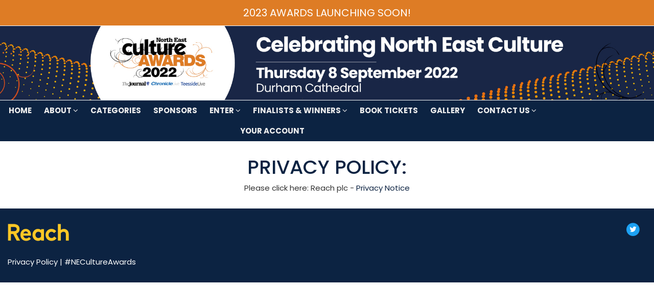

--- FILE ---
content_type: text/html; charset=utf-8
request_url: https://necultureawards.com/2022/en/page/privacy-policy
body_size: 4474
content:
<!DOCTYPE html>
<html lang="en">
<head>
    <meta http-equiv="X-UA-Compatible" content="IE=edge">
    <meta http-equiv="Content-type" content="text/html;charset=UTF-8" />
    <meta charset="utf-8">
    <meta name="csrf-token" content="ImQ3NDAzNGMwNmM1OWQ4OGE3OTRlYTE4ZDQxNmUyNmE0ZjRjMTJhYzQi.aXgHaA.hV2IUtvvnO_hMw6_3pIv74O2nw0">
    <!-- Global tag (gtag.js) -->
    <script async src="https://www.googletagmanager.com/gtag/js?id=G-1N7V7FEZ9P"></script>
    <script>
        window.dataLayer = window.dataLayer || [];
        function gtag(){dataLayer.push(arguments);}
        gtag('js', new Date());if (document.location.hostname != "evessio.com" && document.location.hostname != "testing.evessio.com") { 
            gtag('config', 'G-1N7V7FEZ9P');
            gtag('event', 'page_view', {
                'send_to': 'G-1N7V7FEZ9P',
                'Site': 'necultureawards.com',
                'SiteCode': 'EP09AM6HP39B',
                'Shortname': '2022'
            });
        }
        
    </script>
    <!-- End Global tag -->
    
    <script>
    if (document.location.hostname != "evessio.com" && document.location.hostname != "testing.evessio.com") {   
        window.ga=window.ga||function(){(ga.q=ga.q||[]).push(arguments)};ga.l=+new Date;
        
        }
    </script>
    <script async src='https://www.google-analytics.com/analytics.js'></script>

    <link rel="shortcut icon" href="https://evessio.s3-eu-west-1.amazonaws.com/frontend/favicon.ico">
    <meta name="viewport" content="width=device-width, initial-scale=1">
    <title>North East Culture Awards 2022 - Privacy Policy</title>
    <meta name="description" content="North East Culture Awards 2022 - Privacy Policy">
    <meta name="author" content="Reach plc">
    <meta name="web_author" content="evessio.com">
    
    <!-- OpenGraph -->
    <meta property="og:type" content="website" />
    <meta property="og:url" content="http://necultureawards.com/2022/en/page/privacy-policy">
    <meta property="og:title" content="North East Culture Awards 2022 - Privacy Policy"/>

    <!-- Twitter -->
    <meta name="twitter:card" content="summary" />
    <meta name="twitter:url" content="http://necultureawards.com/2022/en/page/privacy-policy">
    <meta name="twitter:title" content="North East Culture Awards 2022 - Privacy Policy"/>

    <!-- Google -->
    <meta itemprop="name" content="North East Culture Awards 2022 - Privacy Policy">
    
    
	<link rel="stylesheet" href="https://evessio.s3.amazonaws.com/themes/common/css/07a52e9d-4eac-11e6-9f55-02e20ded9c43.css?cb=4505e1">
	<link rel="stylesheet" href="https://evessio.s3.amazonaws.com/themes/common/css/0e4078bf-8ab2-4da4-b7b2-d05bf7e9134a.css?cb=ec3bb5">
	<link rel="stylesheet" href="https://use.fontawesome.com/bb7b124a93.css">
	<link rel="stylesheet" href="https://evessio.s3.amazonaws.com/themes/common/css/cc0dcd28-2824-11e6-9d2a-0aadef5f2b3b.css?cb=d44b87">
	<link rel="stylesheet" href="https://evessio.s3.amazonaws.com/themes/common/css/62b7349a-8193-404d-9989-457462bd9778.css?cb=99e04a">
	<link rel="stylesheet" href="https://evessio.s3.amazonaws.com/themes/common/css/440e9244-a513-44bc-973b-37c5d82718b1.css?cb=996a7b">
	<link rel="stylesheet" href="https://evessio.s3.amazonaws.com/themes/common/css/b299a51f-9c5c-4bdd-891a-beab65667fcd.css?cb=">
	<link rel="stylesheet" href="https://evessio.s3.amazonaws.com/customer/542e46ee-1df0-4f78-a710-64a61e810a2e/event/01da83d0-5fdf-4e76-9ca6-04fdbc264772/css/7cf54614-006f-4883-8c6f-d3416e7fc81d.css?cb=5647a7">

    <!-- HTML5 Shim and Respond.js IE8 support of HTML5 elements and media queries -->
    <!--[if lt IE 9]>
    <script src="https://evessio.s3.amazonaws.com/themes/common/js/0472183c-2835-4b10-9eac-99f310d6d641.js"></script>
    <![endif]-->
	
    <script type="text/javascript" src="https://evessio.s3.amazonaws.com/themes/common/js/5ca0b0a5-4a13-4b67-bbef-4907d6f97323.js?cb=4f2525"></script>
    <script type="text/javascript" src="https://evessio.s3.amazonaws.com/themes/common/js/5714205e-18e9-44c7-ab10-e817ff5c7a53.js?cb=0a497d"></script>
    <script type="text/javascript" src="https://evessio.s3.amazonaws.com/themes/common/js/21b4d0a1-3a32-40b8-ae88-6a10b0c8dc28.js?cb=5869c9"></script>
    <script type="text/javascript" src="https://evessio.s3.amazonaws.com/themes/common/js/07a381b3-4eac-11e6-9f55-02e20ded9c43.js?cb=2c39d4"></script>
    <script type="text/javascript" src="https://evessio.s3.amazonaws.com/themes/common/js/453bb573-ae94-4e50-a1eb-834d7334a732.js?cb=23d73c"></script>
    <script type="text/javascript" src="https://evessio.s3.amazonaws.com/themes/common/js/07a5d3d8-4eac-11e6-9f55-02e20ded9c43.js?cb=003523"></script>
    
    
    
    <script type="text/javascript" src="https://evessio.s3.amazonaws.com/themes/common/js/c69f2c72-46e3-427b-975f-2f959f55879f.js?cb=2649b8"></script>
    <!-- Evessio - Essence 1.1.2 -->
	
	<meta name="robots" content="index, follow"> 
</head>

<body data-products-count='0'  data-test-mode='false'  data-cookie='{}' data-is-user-authorized='False' data-turn-off-test-mod-href =''>
    
<header id="header">
    <div class="header-cta">
         
          
        <div class="row color-secondary-bg">
            
                <div class="col-md-3">
                    
                        
                    
                </div>
            
                <div class="col-md-6">
                    
                        <div class="ev-section-divider-wrapper">
    <div id="section-divider-44e32b7c-b57a-4d0c-a03e-2ee8d51a18f0" class="ev-section-divider type-colour  color-none color-none-bg" data-section-height="10px">
    
    
        <div class="section-content  ">
        
        
        
        
        </div>
    </div>
</div>
<div class="ev-news-list" id="news-list-34c4893d-c7dd-4661-bfc5-286e702a5d75">
    
    
    
        
    
    
    
        
    
    
    <div class="style-ticker body-bg   color-secondary-bg " data-ticker-style="roll" data-ticker-font-size="20">
        <ul class="news-list-ticker">
            
            <li class="ticker-headline "><div class="headline-body">2023 AWARDS LAUNCHING SOON!</div></li>
            
        </ul>
    </div>
    
</div>
<div class="ev-section-divider-wrapper">
    <div id="section-divider-14da4724-be8d-4e50-92fe-7fe53b2e14c2" class="ev-section-divider type-colour  color-none color-none-bg" data-section-height="10px">
    
    
        <div class="section-content  ">
        
        
        
        
        </div>
    </div>
</div>
                    
                </div>
            
                <div class="col-md-3">
                    
                        
                    
                </div>
            
			<div class="clearfix"></div>
        </div>
          
          
          
        <div class="row fs-wrap-head">
            
                <div class="col-md-12">
                    
                        <div class="ev-section-divider-wrapper">
    
    <div id="section-divider-2b0f1920-3e51-4b9d-b3dd-9a6fd0e282bb" class="ev-section-divider  color-none" data-section-height="1px">
    
    
        <div class="section-content  ">
        
        
        
        
        </div>
    </div>
</div><div class="header-link" data-link-url="../page/home" data-link-external="false">
<div id="header-ac0ad683-135d-46dc-ae0d-d8a426c5f6c1" class="ev-header-simple  color-none">
    <div class="banner-image">
        <img class="image-normal use-mobile" src="https://evessio.s3.amazonaws.com/customer/542e46ee-1df0-4f78-a710-64a61e810a2e/event/01da83d0-5fdf-4e76-9ca6-04fdbc264772/media/ac0ad683-node_NE_culture_Awards_awards_room_headers_Original.jpg" alt="header image">
        <img class="image-mobile" src="https://evessio.s3.amazonaws.com/customer/542e46ee-1df0-4f78-a710-64a61e810a2e/event/01da83d0-5fdf-4e76-9ca6-04fdbc264772/media/ac0ad683-node_NE_culture_Awards_awards_room_headers2_Large.jpg" alt="header image">
    </div>

    <div class="header-content  ">
        <div class="header-content-wrapper">
        
        
        
        
        
        </div>
    </div>
</div>
</div>
<div class="ev-section-divider-wrapper">
    
    <div id="section-divider-8b673192-65ab-4c05-aa23-aa395ab74e11" class="ev-section-divider  color-none" data-section-height="1px">
    
    
        <div class="section-content  ">
        
        
        
        
        </div>
    </div>
</div>
                    
                </div>
            
			<div class="clearfix"></div>
        </div>
          
          
          
        <div class="row color-tertiary-bg fs-wrap-menu">
            
                <div class="col-md-10">
                    
                        <div id="menu-e55cabb0-3a8f-4dda-8310-20d6899d69fd" class="ev-horizontal-menu-anchor  no-anchor color-primary-bg clearfix" style="min-height: 40px;" >
    
    
    
    <div class="ev-menu text-center  horizontal-menu ">
        <div class="burger-button color-primary-bg gray-lighter"><i class="fa fa-bars fa-1x"></i></div> 
        <ul class="menus-list" style="line-height: 40px;">
            
            
            <li><a href="../page/home" class="ev-menu-link color-primary-bg gray-lighter">Home </a>
            
            </li>
            
            <li><a href="" class="ev-menu-link color-primary-bg gray-lighter">About  <i class="fa fa-angle-down"></i></a>
            
            <ul>
                
                <li class="color-primary-bg"><a href="../page/meet-the-team" class="ev-menu-link gray-lighter">Meet the team</a>
                
                </li>
                
                <li class="color-primary-bg"><a href="../page/key-dates" class="ev-menu-link gray-lighter">Key dates</a>
                
                </li>
                
                <li class="color-primary-bg"><a href="../page/about-the-awards" class="ev-menu-link gray-lighter">About the awards</a>
                
                </li>
                
                <li class="color-primary-bg"><a href="../page/performers-and-acts" class="ev-menu-link gray-lighter">Performers and acts</a>
                
                </li>
                
                <li class="color-primary-bg"><a href="../page/faqs" class="ev-menu-link gray-lighter">FAQs</a>
                
                </li>
                
                <li class="color-primary-bg"><a href="../page/terms-and-conditions" class="ev-menu-link gray-lighter">Terms and conditions</a>
                
                </li>
                
            </ul>
            
            </li>
            
            <li><a href="../page/categories" class="ev-menu-link color-primary-bg gray-lighter">Categories </a>
            
            </li>
            
            <li><a href="../page/sponsors" class="ev-menu-link color-primary-bg gray-lighter">Sponsors </a>
            
            </li>
            
            <li><a href="" class="ev-menu-link color-primary-bg gray-lighter">Enter  <i class="fa fa-angle-down"></i></a>
            
            <ul>
                
                <li class="color-primary-bg"><a href="../page/top-tips-on-entering" class="ev-menu-link gray-lighter">Top tips for entering</a>
                
                </li>
                
                <li class="color-primary-bg"><a href="../page/how-to-enter" class="ev-menu-link gray-lighter">How to enter</a>
                
                </li>
                
                <li class="color-primary-bg"><a href="../page/categories" class="ev-menu-link gray-lighter">Enter now</a>
                
                </li>
                
                <li class="color-primary-bg"><a href="../page/judging-panel" class="ev-menu-link gray-lighter">Judging panel</a>
                
                </li>
                
            </ul>
            
            </li>
            
            <li><a href="../page/2021-winners" class="ev-menu-link color-primary-bg gray-lighter">Finalists & Winners  <i class="fa fa-angle-down"></i></a>
            
            <ul>
                
                <li class="color-primary-bg"><a href="../page/finalists" class="ev-menu-link gray-lighter">Finalists</a>
                
                </li>
                
                <li class="color-primary-bg"><a href="../page/2021-winners" class="ev-menu-link gray-lighter">Winners</a>
                
                </li>
                
            </ul>
            
            </li>
            
            <li><a href="../page/book-tickets" class="ev-menu-link color-primary-bg gray-lighter">Book tickets </a>
            
            </li>
            
            <li><a href="../page/gallery" class="ev-menu-link color-primary-bg gray-lighter">Gallery </a>
            
            </li>
            
            <li><a href="../page/contact-us" class="ev-menu-link color-primary-bg gray-lighter">Contact Us  <i class="fa fa-angle-down"></i></a>
            
            <ul>
                
                <li class="color-primary-bg"><a href="../page/contact-us" class="ev-menu-link gray-lighter">Contact us</a>
                
                </li>
                
                <li class="color-primary-bg"><a href="../page/keep-me-informed" class="ev-menu-link gray-lighter">Keep me informed</a>
                
                </li>
                
            </ul>
            
            </li>
            
            <li><a href="../private/dashboard" class="ev-menu-link color-primary-bg gray-lighter">Your account </a>
            
            </li>
            
            <!-- LANGUAGE SWITCHER -->
            
        </ul>
    </div>
</div>

                    
                </div>
            
                <div class="col-md-2 fs-header-btn">
                    
                        
                    
                </div>
            
			<div class="clearfix"></div>
        </div>
          
         
    </div>
</header>

<div id="main-content">
     
          
    <section>
        <div class="row ">
            
                <div class="col-md-12">
                    
<page-body>
                         
                  
                            <div class="row " >
                            
                                <div class="col-md-3">
                                    
                                </div>
                            
                                <div class="col-md-6">
                                    <div class="ev-general-content group-wrapper " id="general-6a392123-7889-4191-85d2-9bd07533f0c8">
    <h2 class="content-title ct-title text-center">PRIVACY POLICY:</h2>
    <div class="content-body ct-desc"><p style="text-align: center; ">Please click here: Reach plc - <a href="https://reachplc.gcs-web.com/static-files/4d7b8fad-b416-4cc1-9c7d-2bcefe1785dd" target="_blank">Privacy Notice</a> <br></p></div>
</div>
                                </div>
                            
                                <div class="col-md-3">
                                    
                                </div>
                            
                            </div>
                          
         
</page-body>
                    
                </div>
            
			<div class="clearfix"></div>
        </div>
    </section>
      
         
</div>

<footer id="footer">
     
          
    <div class="row color-primary-bg">
        
            <div class="col-md-8">
                
                    <div class="ev-general-content group-wrapper " id="general-14cebe3b-c0a9-49a2-8a73-a5d007f011b2">
    
    <div class="content-body ct-desc">	<a href="https://reachplcevents.com" target="_blank">
		<img src="https://evessio.s3.amazonaws.com/customer/542e46ee-1df0-4f78-a710-64a61e810a2e/event/30f2f302-d502-482f-9f22-71a3939861e8/media/General_Content/0df58c88-node_logo2_Large.png" style="width:120px;">
	</a>
</div>
</div><div class="ev-general-content group-wrapper " id="general-13187f38-00a5-49f5-952c-fe0bd59e567e">
    
    <div class="content-body ct-desc"><p style="text-align: left; ">
	<a href="https://reachplcevents.com/privacy-notice/" target="_blank">
		<font color="#ffffff">Privacy Policy</font>
	</a>
	<span>|</span>
	<a href="https://twitter.com/ReachEventsNE" target="_blank">
		<font color="#ffffff">#NECultureAwards</font>
	</a>
</p>
</div>
</div>
                
            </div>
        
            <div class="col-md-4 fs-foot-social-pad">
                
                    <div class="ev-social-link-list text-right " id="social-list-2ef31f47-e0ae-423c-b4d9-6113c6e7a8e9">
    
    
    
    <div class="ev-social-icon type-twitter" id="social-5d63567c-bee3-4b68-8159-459cb117fe9e">
        
        
        <a href="https://twitter.com/ReachEventsNE" class="ev-social" target="_blank">
            
            <span class="fa-stack fa-1x">
                <i class="fa fa-circle fa-stack-2x ev-social-twitter-brand"></i>
                <i class="fa fa-twitter fa-stack-1x ev-social-twitter-fg"></i>
            </span>
            
        </a>
        
        
    </div>
    
</div>

                
            </div>
        
    </div>
      
                     
</footer>

    
<script type="text/javascript" src="https://maps.googleapis.com/maps/api/js?callback=googleMapsCallback&key=AIzaSyBaRgbnzMy4cEMm5e2h7pyryfYav7ComTo"></script>
<script type="text/javascript" src="https://evessio.s3.amazonaws.com/themes/common/js/6fede701-beea-42a6-bb29-38a962ccbbd1.js?cb=a14c03"></script>
<script type="text/javascript" src="https://evessio.s3.amazonaws.com/themes/common/js/32627606-2b7a-4d03-b9c3-0f84a0e05f33.js?cb="></script>
<script type="text/javascript" src="https://www.google.com/recaptcha/api.js?onload=CaptchaCallback&render=explicit"></script>
<script type="text/javascript" src="https://evessio.s3.amazonaws.com/themes/common/js/e9ab402a-0459-43cb-a46b-4ed9445ae6c0.js?cb="></script>
<script type="text/javascript" src="https://evessio.s3.amazonaws.com/themes/common/js/b1baacf9-9f4d-4978-8aab-530e9240e6b7.js?cb=410669"></script>
<script type="text/javascript" src="https://evessio.s3.amazonaws.com/themes/347aad18-0f8c-4c12-857b-11762cd61a3d/js/7f523948-c676-4ee5-8e5d-5b86f69855be.js?cb=26d1bf"></script>


<script type="text/javascript" src="https://evessio.s3.amazonaws.com/customer/542e46ee-1df0-4f78-a710-64a61e810a2e/event/01da83d0-5fdf-4e76-9ca6-04fdbc264772/js/75302eb1-7bb7-41ec-9220-1117455d7580.js?cb=7dc685"></script>


</body>
</html>

--- FILE ---
content_type: application/javascript
request_url: https://evessio.s3.amazonaws.com/customer/542e46ee-1df0-4f78-a710-64a61e810a2e/event/01da83d0-5fdf-4e76-9ca6-04fdbc264772/js/75302eb1-7bb7-41ec-9220-1117455d7580.js?cb=7dc685
body_size: 4672
content:
$(document).ready(function(){
    
    /* Basket/checkout changes */
    //Complete entries
    var iconCompleteEntries = 'https://evessio.s3.amazonaws.com/customer/3d40d196-36de-4a05-a373-ce210c486254/event/2b854076-f878-4afb-88e0-4088c3c71c79/media/My_Media/dashboard-icons/Complete_Entries.svg';
    var iconDraftEntries = 'https://evessio.s3.amazonaws.com/customer/3d40d196-36de-4a05-a373-ce210c486254/event/2b854076-f878-4afb-88e0-4088c3c71c79/media/My_Media/dashboard-icons/Draft_entries.svg';
    var iconEntries = 'https://evessio.s3.amazonaws.com/customer/3d40d196-36de-4a05-a373-ce210c486254/event/2b854076-f878-4afb-88e0-4088c3c71c79/media/My_Media/dashboard-icons/Entries.svg';
    var iconInompleteEntries = 'https://evessio.s3.amazonaws.com/customer/3d40d196-36de-4a05-a373-ce210c486254/event/2b854076-f878-4afb-88e0-4088c3c71c79/media/My_Media/dashboard-icons/Incomplete_Entries.svg';


    
    // add to basket dropdown
    $('#basket-root #add-to-basket-dropdown-select .add-another-basket-text h3').each(function() {
        // replace icon and text with just text
        $(this).text("Make another selection");
    });
    
    
    // Private area menu - delay for async counts to run
    setTimeout(function() {
        $('.private #menu-section-transactions a').each(function() {
            $(this).html($(this).html().replace('Transactions', 'Entries'));
            $(this).html($(this).html().replace('Basket', 'My Entries'));
            $(this).html($(this).html().replace('Saved items', 'Draft Entries'));  
            $(this).html($(this).html().replace('Complete', 'Complete Entries'));  
            $(this).html($(this).html().replace('Incomplete', 'Incomplete Entries'));              
        });
    }, 1000);
    
    // Breadcrumbs
    $('.private .breadcrumb .breadcrumb-item').each(function() {
        $(this).html($(this).html().replace('Transactions', 'Entries'));
        $(this).html($(this).html().replace('Basket', 'My Entries'));
        $(this).html($(this).html().replace('Saved items', 'Draft Entries'));
        $(this).html($(this).html().replace('Complete', 'Complete Entries'));     
        $(this).html($(this).html().replace('Incomplete', 'Incomplete Entries'));      
    });
    
    $('.private .breadcrumb .breadcrumb-item').each(function() {
       //
    });
    /* end of Basket/checkout changes */


    // Dashboard - delay for async counts to run
    setTimeout(function() {
        $('.private #dashboard .dashboard-item').each(function() {
            var db_item = $(this);
            db_item.html(db_item.html().replace('Transactions', 'Entries'));
            db_item.html(db_item.html().replace('Basket', 'My Entries'));  
            db_item.html(db_item.html().replace('Saved items', 'Draft Entries'));
        });
    }, 1000);


    // Replace icons
    $(".dashboard-menu > li:first-child img").attr("src", iconEntries);
    $(".dashboard-menu > li:nth-child(2) img").attr("src", iconDraftEntries);
    $(".dashboard-menu > li:nth-child(3) img").attr("src", iconInompleteEntries);
    $(".dashboard-menu > li:nth-child(4) img").attr("src", iconCompleteEntries);
    
    
    
    $('#main-content .fs-wrap-head, #main-content .fs-wrap-menu').wrapAll('<div class="sticky" />');



});

$(window).load(function() {
    
    setTimeout(function() {
        $('.ev-image-panel-group .isotope-grid .ev-image-panel .image-panel-content .image-wrapper').matchHeight();
        $('.ev-image-panel-group .isotope-grid .ev-image-panel .image-panel-content .content-container .info-wrapper').matchHeight();
        $('.ev-image-panel-group .isotope-grid').isotope('layout');
    });
    
});

/*---------------------------------------------------*/
/* Add to Custom JavaScript                          */
/* Add CSS class 'sticky' to any element that should */
/* stick to the top of the window on scroll          */
/*---------------------------------------------------*/
$(window).scroll(function () {
    stickyElement(".sticky", "sticky-fixed");
});

function stickyElement(myelem, myclass) {
    elem = $(myelem);
    if (elem.length) {
        if (typeof elemPosV === 'undefined') elemPosV = elem.offset().top;
        if (typeof elemCloned === 'undefined') elemCloned = elem.clone(true).addClass(myclass).insertBefore(elem);
        if ($(window).scrollTop() > (elemPosV + elem.height()) / 2) {
            elem.css("opacity", 0);
            elemCloned.css("z-index", "901").css("opacity", 1);
        } else if ($(window).scrollTop() < (elemPosV + elem.height() - 20) / 2) {
            elem.css("opacity", 1);
            elemCloned.css("opacity", 0).css("z-index", "0");
        }
    }
}